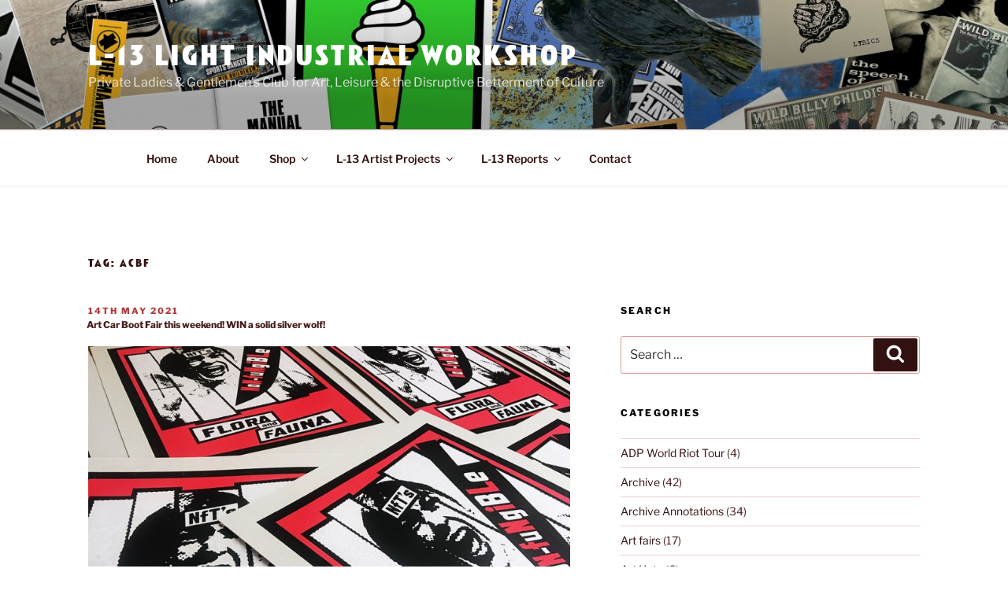

--- FILE ---
content_type: text/css
request_url: https://l-13.org/wp-content/uploads/useanyfont/uaf.css?ver=1762516603
body_size: 229
content:
				@font-face {
					font-family: 'l-13';
					src: url('/wp-content/uploads/useanyfont/170207124732L-13.woff') format('woff');
					  font-display: auto;
				}

				.l-13{font-family: 'l-13' !important;}

						h1, h2{
					font-family: 'l-13' !important;
				}
						p.site-title{
					font-family: 'l-13' !important;
				}
		